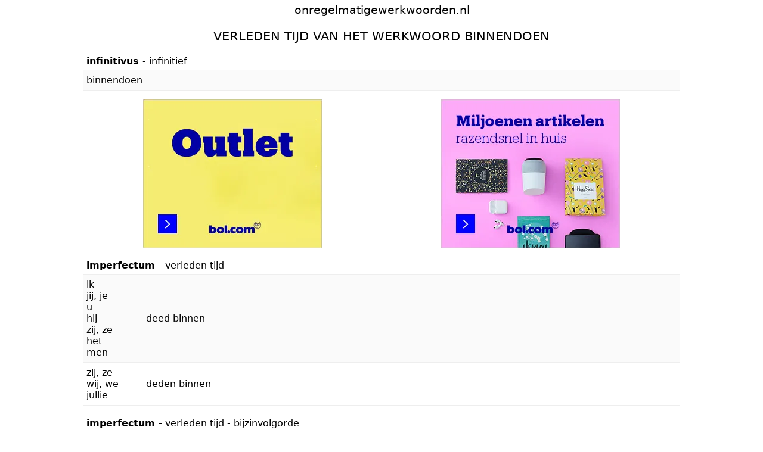

--- FILE ---
content_type: text/html
request_url: https://www.onregelmatigewerkwoorden.nl/werkwoord/binnendoen/verleden-tijd
body_size: 2952
content:
<!DOCTYPE html>
<html lang="nl">
<head>
    <meta charset="utf-8" />
    <meta name="viewport" content="width=device-width, initial-scale=1.0" />
    <meta name="description" content="Overzicht en oefenen van onregelmatige werkwoorden" />



    <title>Verleden tijd van binnendoen</title>

    <style>*{box-sizing:border-box}html{margin:0 0 0 0;padding:0 0 0 0}body{font-family:'Avenir Next','Segoe UI','Roboto','DejaVu Sans','Ubuntu Light','Ubuntu','Noto Sans',sans-serif;margin:0 0 0 0;padding:0 0 0 0;background-color:#fff}div{padding:0;margin:0}a{text-decoration:none;color:#f5a149}a:hover{color:#d23e8e}h1{font-family:'Avenir Next','Segoe UI','Roboto','DejaVu Sans','Ubuntu Light','Ubuntu','Noto Sans',sans-serif;font-weight:100;text-transform:uppercase;font-size:1.33em;text-align:center}.header{padding:5px 0 5px 0;border-bottom:dotted 1px #ccc}.main{padding:0 0 0 0}.main>div{max-width:1000px;margin-left:auto;margin-right:auto}input{background-color:#fff;color:#000}.logo{cursor:pointer;font-size:1.2rem;padding-left:2px;font-weight:100;text-align:center}.logo>span{font-weight:normal}.tooltip{position:relative;display:inline-block}.tooltip .tooltiptext{visibility:hidden;width:180px;background-color:#555;color:#fff;text-align:center;border-radius:6px;padding:5px 0;position:absolute;z-index:1;bottom:125%;left:50%;margin-left:-90px;opacity:0;transition:opacity .3s;font-weight:normal}.tooltip .tooltiptext::after{content:"";position:absolute;top:100%;left:50%;margin-left:-5px;border-width:5px;border-style:solid;border-color:#555 transparent transparent transparent}.tooltip:hover .tooltiptext{visibility:visible;opacity:1}.big-button{padding:0;margin:10px 10px 10px 10px;width:250px;text-transform:lowercase;letter-spacing:.1em;font-size:1em;font-weight:100;background-color:transparent;color:#fff;border:0}.big-button:focus{outline:none}.big-button table{table-layout:fixed;width:100%}.big-button tr td:first-child{border-top:transparent 4px solid;border-bottom:#05630c 4px solid;padding:5px 5px 7px 10px;text-align:left;width:auto;background-color:#0aaf15;border-radius:5px 0 0 5px}.big-button:active table tr td:first-child{border-top:transparent 5px solid;border-bottom:#05630c 3px solid}.big-button tr td:last-child{border-top:transparent 4px solid;border-bottom:#05630c 4px solid;padding:5px 5px 5px 5px;width:50px;background-color:#099912;border-radius:0 5px 5px 0}.big-button:active table tr td:last-child{border-top:transparent 5px solid;border-bottom:#05630c 3px solid}.big-button div{font-size:.75em;font-style:italic}@media print{.big-button{display:none}}.verb-table{margin-bottom:15px}.verb-table a{color:#000}.verb-table a:hover{color:#000}.verb-table a:visited{color:#000}.verb-table tr{page-break-inside:avoid}.verb-table tr th{text-align:left;padding:5px 5px 5px 5px;border-bottom:solid 1px #eee;page-break-inside:avoid}.verb-table tr td{padding:7px 5px 7px 5px;border-bottom:solid 1px #eee;page-break-inside:avoid}.verb-table tr:nth-child(even){background-color:#fafafa}.verb-table tr:first-child:hover{text-decoration:none}.verb-table-list tr:hover{text-decoration:underline;text-decoration-style:dotted;text-decoration-color:rgba(0,0,0,.5)}.verb-list{list-style:none;padding:0;margin:0}.verb-list2{list-style:none;padding:0;margin:0}@media only screen and (max-width:550px){.presens-column{display:none}.translation-column{display:none}}input{font-family:'Avenir Next','Segoe UI','Roboto','DejaVu Sans','Ubuntu Light','Ubuntu','Noto Sans',sans-serif;font-size:1em;border-radius:5px;border:solid #ccc 1px}input:focus{outline:none}.answer-input{display:flex;flex-direction:row;align-items:center}.answer-input input{width:300px;padding:3px 3px 3px 3px}.answer-input span{margin:0 0 0 10px;font-style:italic;display:none}@media only screen and (max-width:500px){.answer-input{flex-direction:column;align-items:flex-start}.answer-input input{width:100%}.answer-input span{margin:3px 0 0 0}}.answer-wrong-input input{background:url('[data-uri]') no-repeat right 5px center}.answer-wrong-input span{display:block}.answer-correct-input input{background:url('[data-uri]') no-repeat right 5px center}.bolAds{display:flex;width:100%;margin:10px 0}.bolAds>div{flex-grow:1}@media only screen and (max-width:950px){.bolAds>div:nth-child(2){display:none}}@media print{.bolAds{display:none}}</style>
</head>
<body>
    <div class="header">
        <div class="logo" onclick="window.location = '/';">
            onregelmatige<span>werkwoorden</span>.nl
        </div>
    </div>

    <main>
        <div class="main">
            <div>
<h1>Verleden tijd van het werkwoord binnendoen</h1>

<table class="verb-table" style="width: 100%;" cellspacing="0">
    <tr>
        <th>
            <div class="tooltip">
                infinitivus <span style="font-weight: normal;">- infinitief</span>
                <span class="tooltiptext">infinitive</span>
            </div>
        </th>
    </tr>

    <tr>
        <td>binnendoen</td>
    </tr>
</table>

<div class="bolAds">
    <div style="text-align:center;">
        <a href="https://partner.bol.com/click/click?p=1&t=url&s=1001872&url=https%3A%2F%2Fwww.bol.com%2Fnl%2Fm%2Foutlet%2F&f=BAN&name=Bol%20outlet&subid=" target="_blank">
            <picture>
                <source srcset="/bol-outlet.webp" type="image/webp">
                <source srcset="/bol-outlet.jpg" type="image/jpeg">
                <img src="/bol-outlet.jpg" width="300" height="250" alt="Bol.com Outlet">
            </picture>
        </a>
    </div>

    <div style="text-align:center;">
        <a href="https://partner.bol.com/click/click?p=1&amp;t=url&amp;s=1001872&amp;url=https%3A%2F%2Fwww.bol.com%2Fnl%2F&amp;f=BAN&amp;name=Bol.com%20Algemeen&amp;subid=" target="_blank">
            <picture>
                <source srcset="/bol-algemeen.webp" type="image/webp">
                <source srcset="/bol-algemeen.jpg" type="image/jpeg">
                <img src="/bol-algemeen.jpg" width="300" height="250" alt="Bol.com Algemeen">
            </picture>
        </a>
    </div>
</div>

<table class="verb-table" style="width: 100%;" cellspacing="0">
    <tr>
        <th colspan="2">
            <div class="tooltip">
                imperfectum <span style="font-weight: normal;">- verleden tijd</span>
                <span class="tooltiptext">past tense</span>
            </div>
        </th>
    </tr>

    <tr>
        <td style="width: 100px;">ik<br />jij, je<br />u<br />hij<br />zij, ze<br />het<br />men</td>
        <td>
            <ul class="verb-list">
                    <li>deed binnen</li>
            </ul>
        </td>
    </tr>

    <tr>
        <td>zij, ze<br />wij, we<br />jullie</td>
        <td>
            <ul class="verb-list">
                    <li>deden binnen</li>
            </ul>
        </td>
    </tr>
</table>


    <table class="verb-table" style="width: 100%;" cellspacing="0">
        <tr>
            <th colspan="2">
                <div class="tooltip">
                    imperfectum <span style="font-weight: normal;">- verleden tijd - bijzinvolgorde</span>
                    <span class="tooltiptext">past tense</span>
                </div>
            </th>
        </tr>

        <tr>
            <td style="width: 100px;">dat ik<br />dat jij, je<br />dat u<br />dat hij<br />dat zij, ze<br />dat het<br />dat men</td>
            <td>
                <ul class="verb-list">
                        <li>binnendeed</li>
                </ul>
            </td>
        </tr>

        <tr>
            <td>dat zij, ze<br />dat wij, we<br />dat jullie</td>
            <td>
                <ul class="verb-list">
                        <li>binnendeden</li>
                </ul>
            </td>
        </tr>
    </table>
</div>
        </div>
    </main>

    <script>function isLocalStorageAvailable(){try{var n="local-storage-test",t="123";if(localStorage.setItem(n,t),localStorage.getItem(n)==t)return!0}catch(i){}return!1}function getParameterByName(n,t){t||(t=window.location.href);n=n.replace(/[\[\]]/g,"\\$&");var r=new RegExp("[?&]"+n+"(=([^&#]*)|&|#|$)"),i=r.exec(t);return i?i[2]?decodeURIComponent(i[2].replace(/\+/g," ")):"":null}</script>

    
</body>
</html>
